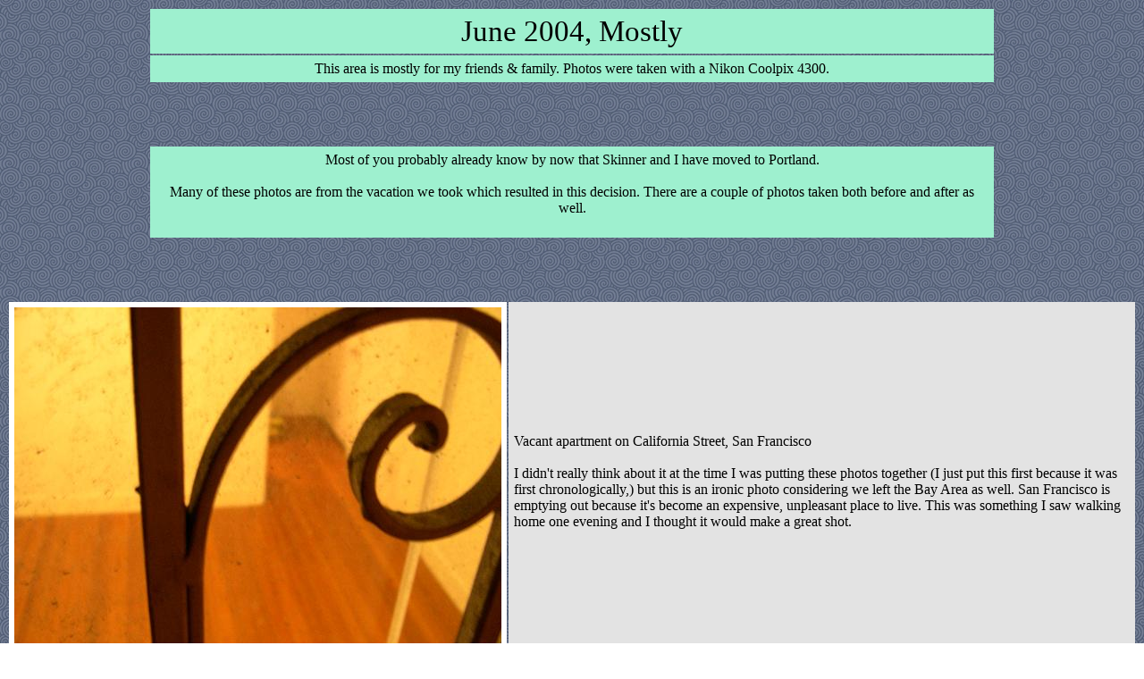

--- FILE ---
content_type: text/html
request_url: http://bentmachine.com/photos/0407/pics.html
body_size: 3028
content:
<HTML><HEAD> <TITLE>Scrapbook</TITLE></HEAD>
<body bgcolor="#ffffff" text="#000000" link="#066d14" vlink="#040b8b" background="../../corporate2.jpg">


<p align=center>

<table cellpadding="6" align=center width="75%">
<tr><td bgcolor="#9ef0cf">
<p align=center>

<big><big><big><big>June 2004, Mostly</big></big></big></big>

</td></tr>
<tr><td bgcolor="#9ef0cf">
<p align=center>

This area is mostly for my friends &amp; family. Photos were taken with a Nikon Coolpix 4300.

</td></tr>
</table>

<p align=center>
<br><br>
<p align=center>

<table cellpadding="6" align=center width="75%">
<tr><td bgcolor="#9ef0cf">
<p align=center>

Most of you probably already know by now that Skinner and I have moved to Portland.<br><br>
Many of these photos are from the vacation we took which resulted in this decision. There are a couple of photos taken both before and after as well.<br><br>

</td></tr>
</table>


<p align=center>
<br><br>
<p align=center>


<table cellpadding="6" align = center>
<tr><td bgcolor = "#ffffff"><p align=center>

<img src="01_dscn1313.jpg">
</td><td bgcolor = "#E3E3E3">
Vacant apartment on California Street, San Francisco<br><br>
I didn't really think about it at the time I was putting these photos together (I just put this first because it was first chronologically,) but this is an ironic photo considering we left the Bay Area as well. San Francisco is emptying out because it's become an expensive, unpleasant place to live. This was something I saw walking home one evening and I thought it would make a great shot.<br><br>

</td></tr>
<tr><td bgcolor = "#ffffff">
<p align=center>

<img src="03_dscn1725.jpg">
</td><td bgcolor = "#E3E3E3">
a wedding in CA<br><br>
One of Sienna's cousins was getting married the weekend our vacation started. We stayed in a cheezy motel and went to the wedding. Here is Sienna as we wait for the bride.<br><br>


</td></tr>
<tr><td bgcolor = "#ffffff">
<p align=center>

<img src="04_dscn1891.jpg">
</td><td bgcolor = "#E3E3E3">
Stinky Face 1 - Cafe YUMM - Eugene, OR<br><br>
We were eating at this place in Eugene. I got up to order a latte and ended up in line behind this girl who looked like she was maybe 19. Total girly-girl. Right when I got in line, she looked back and for no reason gave me a stinky face. It almost made me wonder if I stepped on her feet without knowing. Having delivered her best wilting sneer, the girl turned back around. I caught Skinner's eye, pointed at the girl's back, and started attempting to make a stinky face of the same flavor and magnitude. Sienna felt it was necessary to document this process. Here is a result.<br><br>
Dilligent efforts to come up with something as disarming are in progress.<br><br>

</td></tr>
<tr><td bgcolor = "#ffffff">
<p align=center>

<img src="05_dscn1921.jpg">
</td><td bgcolor = "#E3E3E3">
Paradox Cafe, Portland OR<br><br>
Literally the best french toast you'll ever have. As a bonus, it is vegan. One of the things we love about Portland is that it's so vegan/vegetarian friendly. Dig the decor.<br><br>


</td></tr>
<tr><td bgcolor = "#ffffff">
<p align=center>

<img src="06_dscn1948.jpg">
</td><td bgcolor = "#E3E3E3">
Under one of the bridges - Portland OR<br><br>
One of the cool things about Portland is they have a ton of bridges over the Willamette River, which runs north/south, and splits the city in half. The bridges are of various ages.

</td></tr>
<tr><td bgcolor = "#ffffff">
<p align=center>

<img src="07_dscn1968.jpg">
</td><td bgcolor = "#E3E3E3">
Stinky Face 2 - Vita Cafe - Portland OR<br><br>
We are still working on our stinky faces.

</td></tr>
<tr><td bgcolor = "#ffffff">
<p align=center>

<img src="08_dscn1986.jpg">
</td><td bgcolor = "#E3E3E3">
Chinatown, Portland OR<br><br>
Seems like you can't throw a rock in Portland without hitting a coffee shop, a bookstore, a mural, or a cool old neon sign like this one. Portland has a Chinatown that is about six square blocks. It is stuck just north of the downtown area. It resembles the Chinatown in Oakland or Chicago. It probably doesn't get much press because it's pretty seedy. Too bad.<br>

</td></tr>
<tr><td bgcolor = "#ffffff">
<p align=center>

<img src="09_dscn2024.jpg">
</td><td bgcolor = "#E3E3E3">
Downtown - Portland OR<br><br>
Sienna, her cousin Erin, and his dog Haley.


</td></tr>
<tr><td bgcolor = "#ffffff">
<p align=center>

<img src="10_dscn2026m.jpg">
</td><td bgcolor = "#E3E3E3">
More of Haley<br><br>
It's probably hard to tell from the photo, but upon meeting her it will be obvious even to the dullest observer that Haley was named after the famous comet. Haley has been gsm chipped by her owner, who has of late begun to refer to her by serial number.


</td></tr>
<tr><td bgcolor = "#ffffff">
<p align=center>

<img src="11_dscn2034.jpg">
</td><td bgcolor = "#E3E3E3">
Broadway Bridge - Portland OR<br><br>
Draw bridge ballast.<br><br>


</td></tr>
<tr><td bgcolor = "#ffffff">
<p align=center>

<img src="12_dscn2081.jpg">
</td><td bgcolor = "#E3E3E3">
20 minutes west of Portland<br><br>
<br><br>


</td></tr>
<tr><td bgcolor = "#000000">
<p align=center>

<img src="13_dscn2137.jpg">
</td><td bgcolor = "#E3E3E3">
The Poe Room - <A HREF="http://www.sylviabeachhotel.com/">Sylvia Beach Hotel</A><br>
Newport OR<br><br>
On the way back to the Bay Area, we stopped at the fabulous Sylvia Beach Hotel. It's a hotel where the rooms are all decorated using famous authors as the theme. Melville, E.B. White, Gertrude Stein, Mark Twain, and Dr. Suess are among the choices. We stayed in the Edgar Allen Poe room. Here is Sienna after having bricked up Fortunado.<br><br>
To encourage reading, there are no phones or televisions in the rooms. also, the ocean side of the hotel is given over to a library where tea and coffee are available all day.  <br><br>
Newport OR is also home to a great vegetarian Korean restaurant.


</td></tr>
<tr><td bgcolor = "#000000">
<p align=center>

<img src="15_dscn2149.jpg">
</td><td bgcolor = "#E3E3E3">
The horror!<br><br>
<br><br>


</td></tr>
<tr><td bgcolor = "#000000">
<p align=center>

<img src="16_dscn2153.jpg">
</td><td bgcolor = "#E3E3E3">
<br><br>
We spent the night reading scary stories to each other.<br><br>


</td></tr>
<tr><td bgcolor = "#ffffff">
<p align=center>

<img src="14_dscn2141.jpg">
</td><td bgcolor = "#E3E3E3">
One last shot of the hotel.<br><br>
I couldn't get enough of this place.<br><br>


</td></tr>
</table><br><br>

<table cellpadding="6" align=center>
<tr><td bgcolor = "#ffffff"><p align=center><Br> Thats it.<br><br>
</td></tr>
<td bgcolor = "#9ef0cf">
<p align=center>

      <BIG><BIG><A HREF="../0303/pics.html">back</A>
       <A HREF="../0408/pics.html">next</A>
       
      </BIG></BIG>
<br><br> <A HREF="../../index.html">home</A> <br><br><br>

</td></tr>
<tr><td bgcolor = "#ffffff">
<p align=center>

<small>All photos copyright, 2004 Dave Benz</small>

</td></tr>
</table>


<script type="text/javascript">
var gaJsHost = (("https:" == document.location.protocol) ?
"https://ssl." : "http://www.");
document.write(unescape("%3Cscript src='" + gaJsHost +
"google-analytics.com/ga.js' type='text/javascript'%3E%3C/script%3E"));
</script>
<script type="text/javascript">
try {
var pageTracker = _gat._getTracker("UA-6690795-2");
pageTracker._trackPageview();
} catch(err) {}</script>


<!-- Start of StatCounter Code -->
<script type="text/javascript">
var sc_project=4312955; 
var sc_invisible=1; 
var sc_partition=54; 
var sc_click_stat=1; 
var sc_security="49b14707"; 
</script>

<script type="text/javascript" 
src="http://www.statcounter.com/counter/counter.js"></script><noscript><div class="statcounter"><a 
title="hits counter" href="http://www.statcounter.com/free_hit_counter.html" target="_blank"><img 
class="statcounter" src="http://c.statcounter.com/4312955/0/49b14707/1/" alt="hits counter" 
></a></div></noscript>
<!-- End of StatCounter Code -->

</body></html>
